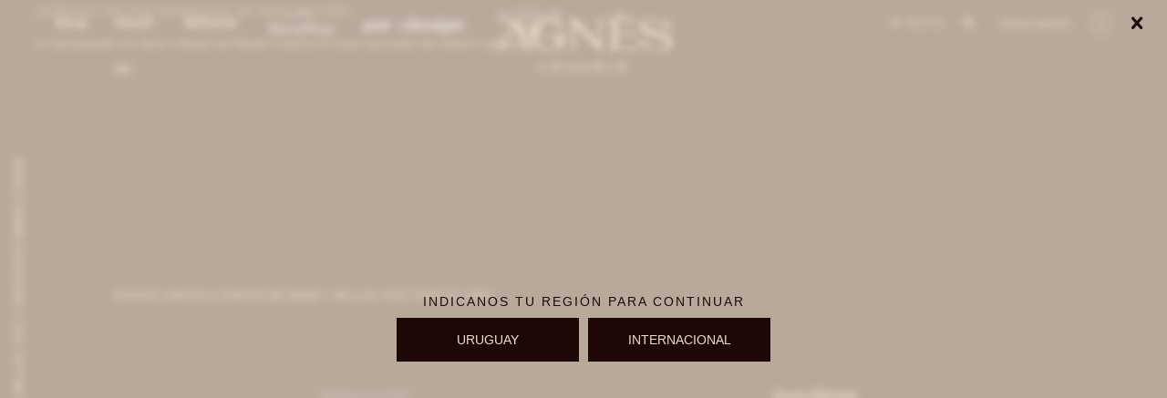

--- FILE ---
content_type: text/html; charset=utf-8
request_url: https://www.agneslenoble.com/headpieces/vestidos?marca=agnes-x-coco
body_size: 6075
content:
 <!DOCTYPE html> <html lang="es" class="no-js"> <head itemscope itemtype="http://schema.org/WebSite"> <meta charset="utf-8" /> <script> const GOOGLE_MAPS_CHANNEL_ID = '37'; </script> <link rel='preconnect' href='https://f.fcdn.app' /> <link rel='preconnect' href='https://fonts.googleapis.com' /> <link rel='preconnect' href='https://www.facebook.com' /> <link rel='preconnect' href='https://www.google-analytics.com' /> <link rel="dns-prefetch" href="https://cdnjs.cloudflare.com" /> <title itemprop='name'>Dresses Agnés x Cocó — Agnes Lenoble</title> <meta name="description" content="" /> <meta name="keywords" content="Dresses,Agnés x Cocó" /> <link itemprop="url" rel="canonical" href="https://www.agneslenoble.com/headpieces/vestidos?marca=agnes-x-coco" /> <meta property="og:title" content="Dresses Agnés x Cocó — Agnes Lenoble" /><meta property="og:description" content="" /><meta property="og:type" content="website" /><meta property="og:image" content="https://www.agneslenoble.com/public/web/img/logo-og.png"/><meta property="og:url" content="https://www.agneslenoble.com/headpieces/vestidos?marca=agnes-x-coco" /><meta property="og:site_name" content="Agnes Lenoble" /> <meta name='twitter:description' content='' /> <meta name='twitter:image' content='https://www.agneslenoble.com/public/web/img/logo-og.png' /> <meta name='twitter:url' content='https://www.agneslenoble.com/headpieces/vestidos?marca=agnes-x-coco' /> <meta name='twitter:card' content='summary' /> <meta name='twitter:title' content='Dresses Agnés x Cocó — Agnes Lenoble' /> <script>document.getElementsByTagName('html')[0].setAttribute('class', 'js ' + ('ontouchstart' in window || navigator.msMaxTouchPoints ? 'is-touch' : 'no-touch'));</script> <script> var FN_TC = { M1 : 38.75, M2 : 1 }; </script> <meta id='viewportMetaTag' name="viewport" content="width=device-width, initial-scale=1.0, maximum-scale=1,user-scalable=no"> <link rel="shortcut icon" href="https://f.fcdn.app/assets/commerce/www.agneslenoble.com/0592_038f/public/web/favicon.ico" /> <link rel="apple-itouch-icon" href="https://f.fcdn.app/assets/commerce/www.agneslenoble.com/eea4_5341/public/web/favicon.png" /> <link href="https://fonts.googleapis.com/css2?family=Material+Symbols+Outlined" rel="stylesheet" /> <link href="https://f.fcdn.app/assets/commerce/www.agneslenoble.com/0000_1746/s.12536306124144541545756125455155.css" rel="stylesheet"/> <script src="https://f.fcdn.app/assets/commerce/www.agneslenoble.com/0000_1746/s.64310422146795401583789233535564.js"></script> <!--[if lt IE 9]> <script type="text/javascript" src="https://cdnjs.cloudflare.com/ajax/libs/html5shiv/3.7.3/html5shiv.js"></script> <![endif]--> <link rel="manifest" href="https://f.fcdn.app/assets/manifest.json" /> </head> <body id='pgCatalogo' class='headerMenuFullWidthCenter footer2 headerSubMenuFullPageWidth buscadorSlideTop compraSlide compraLeft filtrosSlide filtrosRight pc-headpieces items3'>  <section id="loading"> <picture class="cuadro"> <img src="https://f.fcdn.app/assets/commerce/www.agneslenoble.com/4ab7_a6bb/public/web/img/logo-checkout.svg" alt="Agnes Lenoble" /> </picture> </section>  <script type="text/javascript"> (function(c,l,a,r,i,t,y){ c[a]=c[a]||function(){(c[a].q=c[a].q||[]).push(arguments)}; t=l.createElement(r);t.async=1;t.src="https://www.clarity.ms/tag/"+i; y=l.getElementsByTagName(r)[0];y.parentNode.insertBefore(t,y); })(window, document, "clarity", "script", "jtld4bri62"); </script> <div id="pre"> <div id="wrapper"> <header id="header" role="banner"> <div class="cnt"> <div data-id="111" data-area="SideBanner" class="banner"><a data-track-categ='Banners' data-track-action='SideBanner' data-track-label='SideBanner' href="https://www.itauvolar.com.uy/volar/#/catalogo?searchText=AGNES%20LENOBLE" class="link-container vertical" title="SideBanner"> <div class="cnt alt vertical center"> <div class="fs7 white">CANJEÁ ACÁ TUS MILLAS ITAÚ Y DESCONTÁ $8000 O $3000</div> </div> </a></div><div id="logo"><a href="/"><img src="https://f.fcdn.app/assets/commerce/www.agneslenoble.com/ae9d_0eeb/public/web/img/logo.svg" alt="Agnes Lenoble" /></a><a href="/en" class="link-to-en"><img src="https://f.fcdn.app/assets/commerce/www.agneslenoble.com/ae9d_0eeb/public/web/img/logo.svg" alt="Agnes Lenoble" /></a></div> <nav id="menu" data-fn="fnMainMenu"> <ul class="lst main"> <li class="it shop shop"> <a target="_self" href="https://www.agneslenoble.com/shop" class="tit">Shop</a> <div class="subMenu"> <div class="cnt"> <ul> <li class=" dresses"><a target="_self" href="https://www.agneslenoble.com/dresses" class="tit">Dresses</a></li> <li class=" sweaters-and-coats"><a target="_self" href="https://www.agneslenoble.com/sweaters-and-coats" class="tit">Sweaters and coats</a></li> <li class=" pants"><a target="_self" href="https://www.agneslenoble.com/pants" class="tit">Pants</a></li> <li class=" tops-and-shirts"><a target="_self" href="https://www.agneslenoble.com/tops-and-shirts" class="tit">Tops and shirts</a></li> <li class=" shorts-and-skirts"><a target="_self" href="https://www.agneslenoble.com/shorts-and-skirts" class="tit">Shorts and skirts</a></li> <li class=" bikinis"><a target="_self" href="https://www.agneslenoble.com/bikinis" class="tit">Bikinis</a></li> <li class=" agnes-coco"><a target="_self" href="https://www.agneslenoble.com/agnes-coco" class="tit">Agnés x Cocó</a></li> <li class=" accesorios"><a target="_self" href="https://www.agneslenoble.com/accesorios" class="tit">Accessories</a></li> <li class=" gift-card"><a target="_self" href="https://www.agneslenoble.com/gift-card" class="tit">Gift Card</a></li> <li class=" eyewear"><a target="_self" href="https://www.agneslenoble.com/eyewear" class="tit">Eyewear</a></li> <li class=" shoes"><a target="_self" href="https://www.agneslenoble.com/shoes" class="tit">Shoes</a></li> <li class=" handbags"><a target="_self" href="https://www.agneslenoble.com/handbags" class="tit">Handbags</a></li> </ul> </div> </div> </li> <li class="it "> <a target="_self" href="https://www.agneslenoble.com/about-us" class="tit">About Us</a> </li> <li class="it "> <a target="_self" href="https://www.agneslenoble.com/lookbooks" class="tit">Editorial</a> </li> <li class="it sierramora"> <a target="_blank" href="https://www.sierramorashop.com/" class="tit">Sierra Mora </a> </li> <li class="it purclassique"> <a target="_blank" href="https://purclassique.com/" class="tit">Pureclassique</a> </li> <li class="it actitud-sur"> <a target="_blank" href="https://www.actitudsur.com/" class="tit">Actitud Sur</a> </li> </ul> </nav> <div id="itCambioMoneda"> <div class="cnt"> <span class="lbl">Moneda:</span> <select class="cboMonedas"> <option value="M1" selected >$ UYU</option> <option value="M2" >USD</option> </select> </div> </div> <div class="toolsItem frmBusqueda" data-version='1'> <button type="button" class="btnItem btnMostrarBuscador"> <span class="ico"></span> <span class="txt"></span> </button> <form action="/shop"> <div class="cnt"> <span class="btnCerrar"> <span class="ico"></span> <span class="txt"></span> </span> <label class="lbl"> <b>Buscar productos</b> <input maxlength="48" required="" autocomplete="off" type="search" name="q" placeholder="Buscar productos..." /> </label> <button class="btnBuscar" type="submit"> <span class="ico"></span> <span class="txt"></span> </button> </div> </form> </div> <div class="toolsItem accesoMiCuentaCnt" data-logged="off" data-version='1'> <a href="/mi-cuenta" class="btnItem btnMiCuenta"> <span class="ico"></span> <span class="txt"></span> <span class="usuario"> <span class="nombre"></span> <span class="apellido"></span> </span> </a> <div class="miCuentaMenu"> <ul class="lst"> <li class="it"><a href='/mi-cuenta/mis-datos' class="tit" >Mis datos</a></li> <li class="it"><a href='/mi-cuenta/direcciones' class="tit" >Mis direcciones</a></li> <li class="it"><a href='/mi-cuenta/compras' class="tit" >Mis compras</a></li> <li class="it"><a href='/mi-cuenta/wish-list' class="tit" >Wish List</a></li> <li class="it itSalir"><a href='/salir' class="tit" >Salir</a></li> </ul> </div> </div> <div id="miCompra" data-show="off" data-fn="fnMiCompra" class="toolsItem" data-version="1"> </div> <a id="btnMainMenuMobile" href="javascript:mainMenuMobile.show();"><span class="ico2">&#xe982;</span><span class="txt">Menú</span></a> </div> </header> <!-- end:header --> <div id="central" data-catalogo="on" data-tit="Dresses Agnés x Cocó " data-url="https://www.agneslenoble.com/headpieces/vestidos?marca=agnes-x-coco" data-total="0" data-pc="headpieces"> <div class="overlay"> <div class="add"> <span class="qty">1</span> <span class="txt">producto ha sido agregado al carrito</span> <span class="ico iconAdded"> <lord-icon src="https://cdn.lordicon.com/dnoiydox.json" trigger="loop" delay="500" colors="primary:#121331,secondary:#b4b4b4" style="width: 35px; height: 35px"></lord-icon> </span> </div> </div> <div class='hdr'> <h1 class="tit">No se han recuperado productos</h1> </div> <div id="main" role="main"> <div id="catalogoVacio"> <div class="text"> <h3>¡Lo sentimos! No hay productos en esta sección.</h3> <p>Inténtalo nuevamente con otros criterios de filtrado o busca en otras secciones de nuestro catálogo.</span></p> </div> <div id="catalogoFiltrosSeleccionados"><strong class=tit>Filtrando por:</strong><a rel="nofollow" href="https://www.agneslenoble.com/headpieces?marca=agnes-x-coco" title="Quitar" class="it" data-tipo="categoria">Dresses</a><a rel="nofollow" href="https://www.agneslenoble.com/headpieces/vestidos" title="Quitar" class="it" data-tipo="marca">Agnés x Cocó</a><a rel="nofollow" href="https://www.agneslenoble.com/headpieces" class="btnLimpiarFiltros">Quitar filtros</a></div> </div> </div> <div id="secondary"> <div id="catalogoMenu" data-fn="fnCatalogoMenu"> <ul class="lst"><li class="it sld"><a href="https://www.agneslenoble.com/headpieces/vestidos" class="tit">Dresses</a></li><li class="it"><a href="https://www.agneslenoble.com/headpieces/sweaters-y-abrigos" class="tit">Sweaters and coats</a></li><li class="it"><a href="https://www.agneslenoble.com/headpieces/pantalones" class="tit">Pants</a></li><li class="it"><a href="https://www.agneslenoble.com/headpieces/tops-y-camisas" class="tit">Tops and shirts</a></li><li class="it"><a href="https://www.agneslenoble.com/headpieces/shorts-y-faldas" class="tit">Shorts and skirts</a></li><li class="it"><a href="https://www.agneslenoble.com/headpieces/bikinis" class="tit">Bikinis</a></li><li class="it"><a href="https://www.agneslenoble.com/headpieces/gift-card" class="tit">Gift Card</a></li><li class="it"><a href="https://www.agneslenoble.com/headpieces/accesorios" class="tit">Accesorios</a></li><li class="it"><a href="https://www.agneslenoble.com/headpieces/eyewear" class="tit">Eyewear</a></li><li class="it"><a href="https://www.agneslenoble.com/headpieces/calzado" class="tit">Shoes</a></li><li class="it"><a href="https://www.agneslenoble.com/headpieces/handbags" class="tit">Handbags</a></li></ul> </div> </div> </div> <footer id="footer"> <div class="cnt"> <div data-id="107" data-area="Footer" class="banner"><a data-track-categ='Banners' data-track-action='Footer' data-track-label='Footer Comunicaciones Slider' href="" class="link-container" title="Footer Comunicaciones Slider"> <picture><source media="(min-width: 1280px)" srcset="//f.fcdn.app/imgs/17383f/www.agneslenoble.com/agneuy/f3bc/webp/recursos/410/1920x90/1920x90.png" width='1920' height='90' ><source media="(max-width: 1279px) and (min-width: 1024px)" srcset="//f.fcdn.app/imgs/aa26cc/www.agneslenoble.com/agneuy/fcfc/webp/recursos/411/1280x90/1280x90.png" width='1280' height='90' ><source media="(max-width: 640px) AND (orientation: portrait)" srcset="//f.fcdn.app/imgs/fd412c/www.agneslenoble.com/agneuy/93ff/webp/recursos/413/640x90/640x90.png" width='640' height='90' ><source media="(max-width: 1023px)" srcset="//f.fcdn.app/imgs/2fa4c4/www.agneslenoble.com/agneuy/6f67/webp/recursos/412/1024x90/1024x90.png" width='1024' height='90' ><img src="//f.fcdn.app/imgs/17383f/www.agneslenoble.com/agneuy/f3bc/webp/recursos/410/1920x90/1920x90.png" alt="Footer Comunicaciones Slider" width='1920' height='90' ></picture> <div class="cnt center bg-black p3"> <div class="swiper-container mySwiper"> <div class="swiper-wrapper footer"> <div class="swiper-slide"><a data-track-categ='Banners' data-track-action='Footer' data-track-label='Footer Comunicaciones Slider' href="/catalogo" class="fs7 white">ENVIOS GRATIS A PARTIR DE $3000 + MILLAS ITAÚ TODO EL AÑO</a></div> <div class="swiper-slide"><a data-track-categ='Banners' data-track-action='Footer' data-track-label='Footer Comunicaciones Slider' href="/catalogo" class="fs7 white"><p></p></a></div> <div class="swiper-slide"><a data-track-categ='Banners' data-track-action='Footer' data-track-label='Footer Comunicaciones Slider' href="/tiendas" class="fs7 white"><p></p></a></div> </div> <div class="swiper-button-next"></div> <div class="swiper-button-prev"></div> <div class="swiper-scrollbar"></div> </div> </div> </a>  <script> var swiper = new Swiper(".mySwiper", { slidesPerView:'auto', spaceBetween: 50, loop:true, speed:15000, freeMode: false, grabCursor: true, autoplay:true, autoplay: { delay: 1000, disableOnInteraction:false, pauseOnMouseEnter:true }, navigation: { nextEl: ".swiper-button-next", prevEl: ".swiper-button-prev", }, pagination: { el: ".swiper-pagination", clickable: true, hide: false, }, scrollbar: { el: ".swiper-scrollbar", hide: false, }, breakpoints: { 320: { }, 768: { }, 1024: { freeMode: false, }, }, }); </script></div><div class="ftrContent"> <div class="blk blkNewsletter"> <div class="hdr"> <div class="tit">Suscríbete a nuestro newsletter</div> <p>Recibí ofertas, novedades y más</p> </div> <div class="cnt"> <form class="frmNewsletter" action="/ajax?service=registro-newsletter"> <div class="fld-grp"> <div class="fld fldNombre"> <label class="lbl"><b>Nombre</b><input type="text" name="nombre" placeholder="Ingresa tu nombre" /></label> </div> <div class="fld fldApellido"> <label class="lbl"><b>Apellido</b><input type="text" name="apellido" placeholder="Ingresa tu apellido" /></label> </div> <div class="fld fldEmail"> <label class="lbl"><b>E-mail</b><input type="email" name="email" required placeholder="Ingresa tu e-mail" /></label> </div> </div> <div class="actions"> <button type="submit" class="btn btnSuscribirme"><span>Suscribirme</span></button> </div> </form> </div> <div class="info"> <span><span class="ico2"><a href="https://goo.gl/maps/ppij6WJxrkbbqDUj8" target="_blank">&#xea14;</span>Esteban elena 6390</a></span> <span><span class="ico2">&#xe861;</span>092996551</span> <span><span class="ico2">&#xe86d;</span>Horario de Atención: Lunes a Viernes: 11:00 a 20:00 hs | Sábados: 11:00 a 18:00 hs | Domingos: 11:00 a 17:00 hs</span> <span class="wpp"><a href="https://wa.me/59892996551" target="_blank"><span class="ico2">&#xf232;</span>Escribinos</a></span> </div> </div> <div class="blk blkAyuda" data-fn="fnAmpliarInfoFooter"> <div class="hdr"> <div class="tit">Mi cuenta</div> </div> <div class="cnt"> <ul class="lst"> <li class="it "><a target="_self" class="tit" href="https://www.agneslenoble.com/mi-cuenta">Mi cuenta</a></li> <li class="it "><a target="_self" class="tit" href="https://www.agneslenoble.com/mi-cuenta/compras">Mis compras</a></li> <li class="it "><a target="_self" class="tit" href="https://www.agneslenoble.com/mi-cuenta/direcciones">Mis direcciones</a></li> <li class="it "><a target="_self" class="tit" href="https://www.agneslenoble.com/mi-cuenta/wish-list">Wish List</a></li> </ul> </div> </div> <div class="blk blkEmpresa" data-fn="fnAmpliarInfoFooter"> <div class="hdr"> <div class="tit">Agnes Lenoble</div> </div> <div class="cnt"> <ul class="lst"> <li class="it "><a target="_self" class="tit" href="https://www.agneslenoble.com/about-us">About Us</a></li> <li class="it "><a target="_self" class="tit" href="https://www.agneslenoble.com/stores">Stores</a></li> <li class="it "><a target="_self" class="tit" href="https://www.agneslenoble.com/contacto">Contact</a></li> </ul> </div> </div> <div class="blk blkCompra" data-fn="fnAmpliarInfoFooter"> <div class="hdr"> <div class="tit">Comprar</div> </div> <div class="cnt"> <ul class="lst"> <li class="it "><a target="_self" class="tit" href="https://www.agneslenoble.com/envios-y-devoluciones">Política de cambios</a></li> <li class="it "><a target="_self" class="tit" href="https://www.agneslenoble.com/terminos-condiciones">Términos y condiciones</a></li> </ul> </div> </div> <div class="blk blkRedesSociales" data-fn="fnAmpliarInfoFooter"> <div class="hdr"> <div class="tit">Seguinos</div> </div> <div class='cnt'> <ul class="lst lstRedesSociales"> <li class="it facebook"><a href="https://www.facebook.com/agneslenoble.uy/" target="_blank" rel="external"><span class="ico">&#59392;</span><span class="txt">Facebook</span></a></li> <li class="it instagram"><a href="https://www.instagram.com/agnes.lenoble/" target="_blank" rel="external"><span class="ico">&#59396;</span><span class="txt">Instagram</span></a></li> </ul> </div> </div> <div class="sellos"> <div class="blk blkMediosDePago"> <div class="hdr"> <div class="tit">Comprá online con:</div> </div> <div class='cnt'> <ul class='lst lstMediosDePago'> <li class='it abitab'><img src="https://f.fcdn.app/logos/b/abitab.svg" alt="abitab" height="20" /></li> <li class='it amex'><img src="https://f.fcdn.app/logos/b/amex.svg" alt="amex" height="20" /></li> <li class='it cabal'><img src="https://f.fcdn.app/logos/b/cabal.svg" alt="cabal" height="20" /></li> <li class='it diners'><img src="https://f.fcdn.app/logos/b/diners.svg" alt="diners" height="20" /></li> <li class='it lider'><img src="https://f.fcdn.app/logos/b/lider.svg" alt="lider" height="20" /></li> <li class='it master'><img src="https://f.fcdn.app/logos/b/master.svg" alt="master" height="20" /></li> <li class='it mercadopago'><img src="https://f.fcdn.app/logos/b/mercadopago.svg" alt="mercadopago" height="20" /></li> <li class='it oca'><img src="https://f.fcdn.app/logos/b/oca.svg" alt="oca" height="20" /></li> <li class='it redpagos'><img src="https://f.fcdn.app/logos/b/redpagos.svg" alt="redpagos" height="20" /></li> <li class='it visa'><img src="https://f.fcdn.app/logos/b/visa.svg" alt="visa" height="20" /></li> </ul> </div> </div> <div class="blk blkMediosDeEnvio"> <div class="hdr"> <div class="tit">Entrega:</div> </div> <div class='cnt'> <ul class="lst lstMediosDeEnvio"> </ul> </div> </div> </div> <div class="extras"> <div class="copy">&COPY; Copyright 2026 / Agnes Lenoble</div> <div class="btnFenicio"><a href="https://fenicio.io?site=Agnes Lenoble" target="_blank" title="Powered by Fenicio eCommerce Uruguay"><strong>Fenicio eCommerce Uruguay</strong></a></div> </div> </div>  <a id="whatsAppFloat" class="whatsappFloat" onclick="fbq('trackCustom', 'ConsultaWhatsappMobile');" href="https://wa.me/59892996551" target="blank">Escribinos</a> <script> $("#whatsAppFloat").attr('data-track-categ', 'Social'); $("#whatsAppFloat").attr('data-track-action', 'WhatsApp'); $("#whatsAppFloat").attr('data-track-label', window.location.pathname + window.location.search); </script>  </div> </footer> </div> <!-- end:wrapper --> </div> <!-- end:pre --> <div class="loader"> <div></div> </div>  <div id="back-to-top" onclick="topFunction()"><span class="ico">&#59409;</span></div> <script> var btnScrollTop = document.getElementById("back-to-top"); window.onscroll = function() {scrollFunction()}; function scrollFunction() { if (document.body.scrollTop > 20 || document.documentElement.scrollTop > 20) { btnScrollTop.classList.add('show'); } else { btnScrollTop.classList.remove('show'); } } function topFunction() { $('html, body').animate({ scrollTop: 0 }, 1200); } </script>  <div class="chooseLocationPopUp light"> <button id="cerrarLocation" data-fn="cerrarLocation"><span class="close">&#xe8d6;</span></button> <div id="frm_moneda" class="frmMoneda"> <h3>Indicanos tu regi&oacute;n para continuar</h3> <div class="div_btn"> <a id="pesos" class='btn_moneda' onclick="cambiar_a_pesos();">URUGUAY</a> <a id="dolares" class='btn_moneda' onclick="cambiar_a_dolares();">INTERNACIONAL</a> </div> </div> </div> <script>var mobileMenuData = [];</script> <script>item = { texto: 'Shop', class: 'shop shop', url: 'https://www.agneslenoble.com/shop', items: [] };</script> <script>var subItem = { texto: 'Dresses', class: ' dresses', url: 'https://www.agneslenoble.com/dresses', items: [] }; item.items.push(subItem);</script> <script>var subItem = { texto: 'Sweaters and coats', class: ' sweaters-and-coats', url: 'https://www.agneslenoble.com/sweaters-and-coats', items: [] }; item.items.push(subItem);</script> <script>var subItem = { texto: 'Pants', class: ' pants', url: 'https://www.agneslenoble.com/pants', items: [] }; item.items.push(subItem);</script> <script>var subItem = { texto: 'Tops and shirts', class: ' tops-and-shirts', url: 'https://www.agneslenoble.com/tops-and-shirts', items: [] }; item.items.push(subItem);</script> <script>var subItem = { texto: 'Shorts and skirts', class: ' shorts-and-skirts', url: 'https://www.agneslenoble.com/shorts-and-skirts', items: [] }; item.items.push(subItem);</script> <script>var subItem = { texto: 'Bikinis', class: ' bikinis', url: 'https://www.agneslenoble.com/bikinis', items: [] }; item.items.push(subItem);</script> <script>var subItem = { texto: 'Agnés x Cocó', class: ' agnes-coco', url: 'https://www.agneslenoble.com/agnes-coco', items: [] }; item.items.push(subItem);</script> <script>var subItem = { texto: 'Accessories', class: ' accesorios', url: 'https://www.agneslenoble.com/accesorios', items: [] }; item.items.push(subItem);</script> <script>var subItem = { texto: 'Gift Card', class: ' gift-card', url: 'https://www.agneslenoble.com/gift-card', items: [] }; item.items.push(subItem);</script> <script>var subItem = { texto: 'Eyewear', class: ' eyewear', url: 'https://www.agneslenoble.com/eyewear', items: [] }; item.items.push(subItem);</script> <script>var subItem = { texto: 'Shoes', class: ' shoes', url: 'https://www.agneslenoble.com/shoes', items: [] }; item.items.push(subItem);</script> <script>var subItem = { texto: 'Handbags', class: ' handbags', url: 'https://www.agneslenoble.com/handbags', items: [] }; item.items.push(subItem);</script> <script>mobileMenuData.push(item);</script> <script>item = { texto: 'About Us', class: '', url: 'https://www.agneslenoble.com/about-us', items: [] };</script> <script>mobileMenuData.push(item);</script> <script>item = { texto: 'Editorial', class: '', url: 'https://www.agneslenoble.com/lookbooks', items: [] };</script> <script>mobileMenuData.push(item);</script> <script>item = { texto: 'Sierra Mora ', class: 'sierramora', url: 'https://www.sierramorashop.com/', items: [] };</script> <script>mobileMenuData.push(item);</script> <script>item = { texto: 'Pureclassique', class: 'purclassique', url: 'https://purclassique.com/', items: [] };</script> <script>mobileMenuData.push(item);</script> <script>item = { texto: 'Actitud Sur', class: 'actitud-sur', url: 'https://www.actitudsur.com/', items: [] };</script> <script>mobileMenuData.push(item);</script> <div id="mobileMenu"> <span class="btnCerrar" data-fn="fnCerrarMenuMobile"><span class="ico"></span><span class="txt"></span></span> <div class="close"></div> <div class="cnt"> <div class='nivel1 navigation'> <div class="toolsItem accesoMiCuentaCnt" data-logged="off" data-version='1'> <a href="/mi-cuenta" class="btnItem btnMiCuenta" data-fn="fnLogin"> <span class="ico"></span> <span class="txt"></span> <span class="usuario"> <span class="nombre"></span> <span class="apellido"></span> </span> </a> </div> <div id="itCambioMoneda"> <div class="cnt"> <span class="lbl">Moneda:</span> <select class="cboMonedas"> <option value="M1" selected >$ UYU</option> <option value="M2" >USD</option> </select> </div> </div> </div> <div class='nivel2'> <div class="bannerNivel2"> </div> </div> <div class='nivel3'> <div class="bannerNivel3"> </div> </div> <div class='nivel4'> <div class="bannerNivel4"> </div> </div> <div class='menu-mobile'> <ul> <li class="it "><a class="tit" href="https://www.agneslenoble.com/about-us">About Us</a></li> <li class="it "><a class="tit" href="https://www.agneslenoble.com/lookbooks">Lookbook</a></li> <li class="it sierramora"><a class="tit" href="https://www.sierramorashop.com/">Sierramora</a></li> <li class="it purclassique"><a class="tit" href="https://purclassique.com/">Purclassique</a></li> <li class="it actitud-sur"><a class="tit" href="https://www.actitudsur.com/">Actitud sur</a></li> </ul> </div> <div class='menu-mobile datos'> </div> </div> </div> <div id="fb-root"></div> </body> </html> 

--- FILE ---
content_type: image/svg+xml
request_url: https://f.fcdn.app/assets/commerce/www.agneslenoble.com/4ab7_a6bb/public/web/img/logo-checkout.svg
body_size: 3095
content:
<?xml version="1.0" encoding="utf-8"?>
<!-- Generator: Adobe Illustrator 26.1.0, SVG Export Plug-In . SVG Version: 6.00 Build 0)  -->
<svg version="1.1" id="Capa_1" xmlns="http://www.w3.org/2000/svg" xmlns:xlink="http://www.w3.org/1999/xlink" x="0px" y="0px"
	 viewBox="0 0 1280.38 420" style="enable-background:new 0 0 1280.38 420;" xml:space="preserve">
<style type="text/css">
	.st0{fill:#ECE1CE;}
</style>
	<g>
	<g>
		<g>
			<path class="st0" d="M1087.18,244.09c-6.86,7.58-13.82,15.27-21.2,23.43c-1.05-2.34-1.89-4.03-2.58-5.79
				c-9.81-25.29-19.49-50.62-29.47-75.84c-1.85-4.67-2.32-8.51,2.47-12.39c1.06,1.67,2.18,3.36,3.24,5.08
				c14.52,23.73,33.3,43.25,57.4,57.36c31.47,18.42,65.45,25.26,101.62,21.13c9.51-1.09,18.72-3.61,26.97-8.76
				c8.38-5.23,13.75-12.48,14.96-22.51c1.14-9.45-1.78-17.36-8.94-23.64c-5.07-4.45-10.92-7.76-17.31-9.67
				c-12.89-3.85-25.82-7.71-38.93-10.66c-26.86-6.05-53.39-13.08-78.82-23.79c-10.63-4.47-20.91-9.59-30.21-16.49
				c-5.52-4.09-10.49-8.75-14.47-14.39c-13.53-19.15-10.43-44.09,7.41-59.26c10.15-8.63,22.17-13.14,35.07-15.58
				c22.16-4.19,43.78-1.39,64.75,6.07c14.02,4.99,27.61,11.19,41.38,16.88c1.82,0.75,3.57,1.66,5.75,2.69
				c7.1-7.86,14.18-15.69,21.63-23.93c1.23,2.3,2.28,4.12,3.2,6.01c12.14,25.06,24.13,50.19,36.5,75.14
				c2.22,4.48,1.67,7.65-1.69,11.32c-1.11-1.3-2.16-2.43-3.11-3.65c-32.02-41.13-73.8-66.59-124.7-77.13
				c-11.63-2.41-23.48-3.48-35.39-1.65c-6.29,0.97-12.15,2.99-17.61,6.34c-13.51,8.29-18.79,31.19-2.09,43.51
				c6.57,4.85,13.68,8.61,21.17,11.7c19.49,8.03,39.75,13.55,60.21,18.46c16.93,4.06,33.84,8.28,50.6,12.99
				c11.27,3.17,21.92,8.08,31.6,14.81c11.17,7.76,19.47,17.66,22.08,31.35c2.35,12.29,1.29,24.38-3.93,35.86
				c-4.83,10.63-13.15,17.78-23.61,22.65c-10.75,5.01-22.22,7.13-33.89,8.22c-32.8,3.07-64.59-1.25-95.09-13.86
				C1103.87,252.68,1095.98,248.36,1087.18,244.09z"/>
		</g>
		<g>
			<path class="st0" d="M472.14,244.03c-0.73,0.35-1.27,0.5-1.67,0.82c-18.91,15.31-40.97,22.71-64.78,25.67
				c-23.83,2.96-47.09,0.82-69.22-8.9c-32.25-14.17-55.65-37.15-65.85-71.31c-11.13-37.28-2.23-70.89,23.08-99.87
				c21.15-24.22,48.56-36.88,80.43-40.48c23.26-2.63,44.95,3.01,66.22,11.45c1.5,0.6,2.98,1.25,4.47,1.88
				c1.32,0.56,2.63,1.14,4.43,1.91c3.35-3.86,6.72-7.79,10.15-11.65c3.71-4.18,5.85-3.92,8.29,1.08
				c11.97,24.55,23.89,49.12,36.05,74.13c-1.2,1.31-2.49,2.72-4.27,4.67c-1.42-1.63-2.67-3.03-3.9-4.46
				c-20.28-23.59-44.05-42.73-71.87-56.84c-20.31-10.3-41.36-12.34-63.41-7.12c-22.44,5.31-37.56,18.69-45.69,40.17
				c-3.85,10.16-5.95,20.73-7.04,31.47c-1.64,16.14-2.07,32.29,0.73,48.38c2.72,15.61,7.93,30.25,17.46,43.06
				c13.9,18.69,32.53,29.07,55.84,30.43c14.22,0.83,28.4,0.17,42.32-3.38c17.22-4.4,28.17-14.95,32.52-32.38
				c3.03-12.14,3.3-24.46,3.78-37.39c-40-5.77-79.59-11.48-119.41-17.22c0-2.06,0-3.75,0-5.69c65.83,0,131.42,0,197.24,0
				c0,1.82,0,3.38,0,5.26c-14.68,5.71-29.38,11.42-44.16,17.17c-0.45,20.11-1.37,39.86,2.03,59.48c1.15,6.62,3.11,12.91,6.96,18.51
				c0.37,0.54,0.54,1.23,0.99,2.31c-4.52,0.82-8.12,0.77-11.51-2.67c-5.17-5.24-10.8-10.04-16.24-15.01
				C474.79,246.31,473.44,245.16,472.14,244.03z"/>
		</g>
		<g>
			<path class="st0" d="M780.72,266.3c-1.77,0-3.54,0-5.31,0c-9.35,0-18.71-0.17-28.06,0.08c-3.94,0.11-6.61-1.06-9.26-4.07
				c-28.64-32.53-57.43-64.92-86.18-97.34c-22.43-25.3-44.86-50.59-67.3-75.87c-1.05-1.18-2.25-2.24-3.43-3.4
				c-1.24,4.35-1.79,148.08-0.64,168.06c3.89,1.85,8,3.97,12.26,5.77c2.89,1.22,3.77,3.04,2.84,5.91
				c-3.82,1.04-41.64,1.36-49.78,0.37c-0.11-1.42-0.23-2.93-0.37-4.65c5.13-2.61,10.06-5.12,15.15-7.72c0-60.59,0-121.15,0-182.31
				c-10.96-3.81-22.09-7.68-33.56-11.67c0-1.85,0-3.7,0-6.08c1.97,0,3.72,0,5.47,0c18.71,0,37.42,0.11,56.13-0.09
				c3.77-0.04,6.27,1.11,8.75,3.91c48.61,54.95,97.32,109.82,146.01,164.7c1.26,1.43,2.55,2.83,3.83,4.24
				c0.36-0.12,0.72-0.24,1.08-0.36c0-1.35,0-2.69,0-4.04c0-48.72-0.04-97.44,0.08-146.17c0.01-3.45-0.9-5.69-3.84-7.53
				c-3.35-2.09-6.26-4.85-9.6-6.96c-3-1.89-3.47-4.24-2.5-7.5c21.78,0,43.51,0,65.63,0c0.12,1.57,0.23,3.08,0.38,5.05
				c-10.86,3.57-21.54,7.07-32.53,10.68c0,2.26,0,4.21,0,6.15c0,55.55,0.04,111.11-0.07,166.66c-0.01,3.87,0.9,6.83,3.61,9.64
				c4.09,4.24,7.8,8.83,11.68,13.27C781.02,265.48,780.87,265.89,780.72,266.3z"/>
		</g>
		<g>
			<path class="st0" d="M1001.03,181.44c-2.59,0-5.24,0-8.59,0c-2.57-7.07-5.24-14.44-8-22.04c-35.72,0-71.44,0-107.45,0
				c0,31.08,0,61.88,0,92.99c1.9,0.11,3.48,0.29,5.06,0.29c32.2,0.02,64.41-0.01,96.61,0.05c2.99,0.01,5.57-0.64,8.12-2.24
				c7.3-4.58,14.7-8.99,21.9-13.36c4.59,2.37,5.76,5.37,4.39,10.27c-3.08,11.05-5.49,22.29-8.14,33.32
				c-6.44,1.76-6.84,1.59-9.33-3.75c-1.51-3.25-3.04-6.49-4.72-10.07c-58.61,0-117.22,0-176.29,0c-0.16-2.05-0.3-3.73-0.45-5.66
				c8.97-5.91,17.69-11.92,26.7-17.46c3.95-2.43,5.51-5.08,5.49-9.88c-0.21-49.27-0.19-98.53-0.02-147.8
				c0.02-4.47-1.22-7.23-5.02-9.64c-7.59-4.8-14.79-10.22-22.3-15.16c-2.76-1.82-4.2-3.79-3.01-7.58c1.31-0.1,2.84-0.31,4.38-0.3
				c38.86,0.11,77.72,0.22,116.58,0.36c12.23,0.04,24.47,0.06,36.69,0.3c2.93,0.06,5.17-0.74,7.32-2.61
				c2.58-2.24,5.26-4.38,8.05-6.34c3.17-2.23,4.64-1.71,5.87,2.02c3.09,9.38,6.09,18.78,9.34,28.87c-1.61,1.37-3.35,2.86-5.48,4.67
				c-4.69-2.62-9.76-4.97-14.29-8.1c-7.13-4.92-14.75-6.31-23.33-6.18c-25.9,0.4-51.81,0.14-77.72,0.14c-1.95,0-3.9,0-5.71,0
				c-1.26,4.36-1.72,67.21-0.67,78.18c35.67,0,71.38,0,107.45,0c2.6-6.07,5.27-12.29,7.92-18.45c3.13,0,5.79,0,8.38,0
				C1001.87,130.37,1002.08,175.45,1001.03,181.44z"/>
		</g>
		<g>
			<path class="st0" d="M149.6,92.07c-29.04,55.68-57.45,110.14-86.03,164.92c3.11,1.4,6.03,2.72,9.28,4.19c0,1.39,0,2.93,0,4.79
				c-19.97,0-39.84,0-59.98,0c0-1.82,0-3.34,0-5.08c8.94-2.66,17.68-5.34,26.48-7.81c2.44-0.68,4.05-1.88,5.31-4.08
				c31.99-56.23,64.04-112.44,96.07-168.65c0.35-0.61,0.58-1.29,0.99-2.21c-4.58-7.93-9.21-15.93-14.15-24.49
				c11.78,0,22.68,0,34.03,0c0.91,1.65,1.97,3.51,2.98,5.39c34.15,64.27,68.33,128.52,102.36,192.84c1.95,3.69,4.15,5.72,8.41,6.15
				c6.4,0.64,12.73,1.88,19.44,2.92c0.1,2,0.18,3.72,0.28,5.86c-25.27,0-50.16,0-75.39,0c0-1.56,0-3.08,0-4.77
				c6.41-1.66,12.64-3.27,19.69-5.09C209.52,202.13,179.87,147.66,149.6,92.07z"/>
		</g>
		<g>
			<path class="st0" d="M953.7,39.7c-17.21-0.05-34.25-1.62-50.95-6c-7.38-1.93-14.56-4.52-20.71-9.18
				c-2.45-1.85-4.81-4.04-6.58-6.53c-2.67-3.77-1.96-8.95,1.11-12.44c2.47-2.82,6.09-3.26,10.71-0.93c2.77,1.39,5.42,3.09,7.98,4.85
				c12.77,8.8,26.36,15.8,41.42,19.86c5.82,1.57,11.48,3.75,17.26,5.5L953.7,39.7z"/>
		</g>
	</g>
		<g>
		<path class="st0" d="M345.67,364.2v40.27h43.53v9.49h-55.32V364.2H345.67z"/>
			<path class="st0" d="M481.25,364.2v9.49h-48.61v10.1h37.15v9.49h-37.15v11.19h49.15v9.49h-60.95V364.2H481.25z"/>
			<path class="st0" d="M528.43,364.2l37.09,37.7v-37.7h11.73v49.76h-13.9l-37.02-36v36h-11.8V364.2H528.43z"/>
			<path class="st0" d="M609.02,389.56c0-16.27,13.29-27.19,34.51-27.19c21.09,0,34.3,10.92,34.3,27.19
			c0,16.27-13.22,26.44-34.3,26.44C622.31,416,609.02,405.83,609.02,389.56z M665.63,389.56c0.07-11.12-8.47-18.71-22.1-18.71
			c-13.76,0-22.37,7.59-22.31,18.71c-0.07,10.65,8.54,17.36,22.31,17.36C657.16,406.91,665.7,400.2,665.63,389.56z"/>
			<path class="st0" d="M709.69,413.97l-0.07-49.76h30.58c19.46,0,27.25,3.73,27.25,13.09c0,5.02-2.24,8.2-7.73,11.12
			c6.51,2.98,9.15,6.44,9.15,12.07c0,9.63-7.66,13.49-26.92,13.49H709.69z M721.28,383.93h21.63c8,0,11.19-1.69,11.19-6.03
			c0-4-3.19-5.56-11.19-5.56h-21.63V383.93z M721.35,405.22h24.27c7.05,0,9.9-1.83,9.9-6.51c0-4.61-2.85-6.44-9.9-6.44h-24.27
			V405.22z"/>
			<path class="st0" d="M812.72,364.2v40.27h43.53v9.49h-55.32V364.2H812.72z"/>
			<path class="st0" d="M948.3,364.2v9.49h-48.61v10.1h37.15v9.49h-37.15v11.19h49.15v9.49H887.9V364.2H948.3z"/>
	</g>
</g>
</svg>


--- FILE ---
content_type: image/svg+xml
request_url: https://f.fcdn.app/assets/commerce/www.agneslenoble.com/2355_ad40/public/web/img/logo-pur-classique.svg
body_size: 2153
content:
<?xml version="1.0" encoding="utf-8"?>
<!-- Generator: Adobe Illustrator 24.1.1, SVG Export Plug-In . SVG Version: 6.00 Build 0)  -->
<svg version="1.1" id="Capa_1" xmlns="http://www.w3.org/2000/svg" xmlns:xlink="http://www.w3.org/1999/xlink" x="0px" y="0px"
	 viewBox="0 0 796.8 141.9" style="enable-background:new 0 0 796.8 141.9;" xml:space="preserve">
<style type="text/css">
	.st0{fill:#EFEFEF;}
</style>
<g>
	<path class="st0" d="M0,141.8V38.1l19.9-0.4v6.4h0.7c1.9-2,4.7-3.9,8.3-5.4c3.6-1.6,7.6-2.3,11.8-2.3c4.5,0,8.7,0.7,12.6,2.2
		s7.3,3.7,10.2,6.7c2.9,3,5.1,6.9,6.7,11.5s2.4,10.2,2.4,16.6c0,11.7-3.4,20.8-10.1,27.2c-6.7,6.4-16.5,9.7-29.2,9.7
		c-2.1,0-4.5-0.3-7.1-0.9s-4.6-1.3-5.9-2v34.5H0V141.8z M32,105.9c7.5,0,12.7-2.7,15.5-8.1s4.2-13.5,4.2-24.2c0-5.6-0.3-10.3-1-14.2
		c-0.7-3.9-1.7-7-3.1-9.4s-3.1-4.1-5.2-5.2s-4.6-1.6-7.5-1.6c-3.1,0-5.9,0.6-8.4,1.9s-4.6,2.7-6.2,4.4v52.7c1.6,1.1,3.4,2,5.4,2.6
		S29.9,105.9,32,105.9z"/>
	<path class="st0" d="M101.8,37.7v55.9c0,6,3,9,9.1,9c3.3,0,6.3-0.7,9.1-2.2c2.7-1.4,5.3-3.4,7.6-5.7V38.1l20.3-0.4v71.1h-19.7v-8.6
		h-0.8c-2.6,2.4-5.9,4.7-9.9,6.9c-4,2.1-8.8,3.2-14.3,3.2c-7.3,0-12.7-1.4-16.3-4.3c-3.6-2.9-5.3-7.5-5.3-13.8v-54L101.8,37.7z"/>
	<path class="st0" d="M180,37.7v13.9h0.9c2-4.2,4.7-7.8,8-10.7c3.3-3,7.2-4.5,11.9-4.5c1.4,0,2.4,0.1,3.2,0.3
		c0.8,0.2,1.6,0.4,2.3,0.7v15.8c-1.1-0.6-2.6-1-4.7-1.2c-2-0.2-3.9-0.4-5.6-0.4c-3.4,0-6.4,0.5-8.8,1.5c-2.5,1-4.7,2.3-6.7,4.1v51.6
		h-20.3V38.2L180,37.7z"/>
	<path class="st0" d="M285,63.1l-1.8,5.8h-73l1.8-5.8H285z"/>
	<path class="st0" d="M286.3,86.7c0-5.9,1.4-11.9,4.1-17.9c2.7-6,6.3-11.4,10.7-16.2c4.4-4.8,9.4-8.7,15.1-11.8
		c5.7-3,11.4-4.5,17.3-4.5c4.3,0,7.7,0.6,10.3,1.9s4.7,3.3,6.4,6.1l-5,3.5c-1.4-2.5-2.8-4.4-4.3-5.5s-3.6-1.7-6.4-1.7
		c-3.9,0-7.6,1.6-11,4.9c-3.5,3.3-6.5,7.4-9.1,12.4s-4.7,10.3-6.3,16.1c-1.6,5.8-2.3,11.2-2.3,16.3c0,9.6,4,14.4,12.1,14.4
		c1.5,0,3.1-0.3,4.9-0.9c1.8-0.6,3.6-1.6,5.4-3c1.8-1.4,3.5-3.3,5.1-5.6c1.6-2.3,2.9-5.2,4-8.8l3.9,1.2c-1.4,4.5-3.2,8.2-5.5,11.1
		s-4.8,5.2-7.5,6.9c-2.7,1.7-5.4,2.8-8.2,3.5s-5.4,1-7.8,1c-8.3,0-14.7-2-19.2-6C288.6,100.2,286.3,94.4,286.3,86.7z"/>
	<path class="st0" d="M394.5,0l-33.8,108.8h-19.9L374.4,0.4L394.5,0z"/>
	<path class="st0" d="M378.3,90.8c0-5.9,1.1-11.6,3.4-16.8c2.2-5.3,4.9-10,8.1-14.3c3.2-4.2,6.5-7.9,10-10.9s6.6-5.3,9.2-6.9
		c2.9-1.8,5.8-3.1,8.8-4.1c2.9-1,5.5-1.5,7.8-1.5c2.9,0,5.4,0.7,7.5,2.1s3.3,3.4,3.7,5.9h0.4l2.3-6.4l18.7-0.7L436,108.7h-18.9
		l4.3-13.8h-0.6c-1.1,1.8-2.4,3.6-3.9,5.4c-1.5,1.9-3.3,3.5-5.3,5s-4.3,2.7-6.7,3.6s-5.1,1.4-7.9,1.4c-6.3,0-11-1.8-14.1-5.3
		S378.3,96.7,378.3,90.8z M432.7,55.4c1.4-4.4,1.5-7.7,0.4-9.8c-1.1-2.2-3.1-3.3-6.1-3.3c-2,0-3.8,0.5-5.5,1.4s-3.4,2.3-5.2,4
		c-2.6,2.6-5.1,5.9-7.4,9.9c-2.3,4-4.3,8.2-6,12.6s-3,8.8-4,13.2c-1,4.4-1.5,8.3-1.5,11.7c0,2.5,0.5,4.7,1.4,6.4
		c0.9,1.7,2.5,2.6,4.8,2.6c4,0,8.1-2.3,12.2-7c4.1-4.7,7.8-12,10.9-21.9L432.7,55.4z"/>
	<path class="st0" d="M450.7,96.5c2.2,2.7,4.6,5,7.1,6.7c2.5,1.8,5.8,2.6,9.9,2.6c3.3,0,6-0.9,8-2.6s3.1-4.2,3.1-7.3
		c0-1.2-0.2-2.3-0.5-3.4s-0.9-2.3-1.5-3.6c-0.7-1.3-1.6-2.7-2.7-4.2c-1.1-1.6-2.4-3.4-3.9-5.6c-2.5-3.4-4.5-6.7-5.8-9.7
		c-1.3-3.1-2-6.5-2-10.2c0-3,0.6-5.9,1.8-8.6s2.9-5.1,5.2-7.2c2.2-2.1,5-3.8,8.3-5c3.3-1.3,6.9-1.9,11-1.9c4.3,0,7.9,0.7,10.7,2.2
		c2.9,1.5,5.3,3.4,7.2,5.7l-5.1,4.5c-1.9-2.6-3.8-4.6-5.7-6c-2-1.4-4.3-2.1-7.2-2.1c-3.4,0-6,1-7.8,2.9s-2.6,4.3-2.6,7.1
		c0,2.5,0.6,5,1.8,7.2c1.2,2.3,2.9,5,5.2,8.1c2.9,4.1,5.4,7.8,7.4,11.3c2,3.4,3,7.2,3,11.4c0,3.1-0.6,6-1.8,8.6s-3,4.9-5.3,6.8
		c-2.3,2-5.2,3.5-8.6,4.5c-3.4,1.1-7.1,1.6-11.3,1.6c-3.2,0-6-0.3-8.3-0.8s-4.4-1.2-6.1-2c-1.8-0.8-3.3-1.8-4.5-2.8
		c-1.3-1-2.3-2-3.2-2.9L450.7,96.5z"/>
	<path class="st0" d="M498.2,96.5c2.2,2.7,4.6,5,7.1,6.7c2.5,1.8,5.8,2.6,9.9,2.6c3.3,0,6-0.9,8-2.6s3.1-4.2,3.1-7.3
		c0-1.2-0.2-2.3-0.5-3.4c-0.3-1.1-0.9-2.3-1.5-3.6c-0.7-1.3-1.6-2.7-2.7-4.2c-1.1-1.6-2.4-3.4-3.9-5.6c-2.5-3.4-4.5-6.7-5.8-9.7
		c-1.3-3.1-2-6.5-2-10.2c0-3,0.6-5.9,1.8-8.6c1.2-2.7,2.9-5.1,5.2-7.2c2.2-2.1,5-3.8,8.3-5c3.3-1.3,6.9-1.9,11-1.9
		c4.3,0,7.9,0.7,10.7,2.2c2.9,1.5,5.3,3.4,7.2,5.7l-5.1,4.5c-1.9-2.6-3.8-4.6-5.7-6c-2-1.4-4.3-2.1-7.2-2.1c-3.4,0-6,1-7.8,2.9
		c-1.8,1.9-2.6,4.3-2.6,7.1c0,2.5,0.6,5,1.8,7.2c1.2,2.3,2.9,5,5.2,8.1c2.9,4.1,5.4,7.8,7.4,11.3c2,3.4,3,7.2,3,11.4
		c0,3.1-0.6,6-1.8,8.6c-1.2,2.6-3,4.9-5.3,6.8c-2.3,2-5.2,3.5-8.6,4.5c-3.4,1.1-7.1,1.6-11.3,1.6c-3.2,0-6-0.3-8.3-0.8
		s-4.4-1.2-6.1-2c-1.8-0.8-3.3-1.8-4.5-2.8c-1.3-1-2.3-2-3.2-2.9L498.2,96.5z"/>
	<path class="st0" d="M587.8,37.4l-22.2,71.4h-19.9l22.1-70.9L587.8,37.4z M572.9,15.8c0-3,1-5.6,3.1-7.8c2.1-2.1,4.7-3.2,7.8-3.2
		s5.8,1.1,7.9,3.2s3.2,4.7,3.2,7.8c0,3-1.1,5.6-3.2,7.7c-2.1,2.1-4.8,3.1-7.9,3.1c-3.1,0-5.7-1-7.8-3.1
		C574,21.4,572.9,18.8,572.9,15.8z"/>
	<path class="st0" d="M626,94.9c-1.1,1.8-2.4,3.6-3.9,5.4c-1.6,1.9-3.4,3.5-5.4,5s-4.3,2.7-6.8,3.6s-5.1,1.4-7.8,1.4
		c-6.4,0-11.2-1.8-14.2-5.3s-4.5-8.2-4.5-14.2c0-5.9,1.1-11.6,3.3-16.8c2.2-5.3,4.9-10,8-14.3c3.2-4.2,6.5-7.9,10-10.9
		s6.6-5.3,9.2-6.9c2.8-1.8,5.8-3.1,8.8-4.1s5.7-1.5,7.9-1.5c2.9,0,5.4,0.7,7.5,2.2s3.3,3.5,3.7,6h0.6l2.2-6.6l18.7-0.7L631,141.8
		h-19l14.5-46.9L626,94.9L626,94.9z M637.7,55.3c1.4-4.6,1.5-7.9,0.4-9.9s-3.2-3.1-6.2-3.1c-3.6,0-7.1,1.8-10.5,5.4
		c-2.6,2.6-5.1,5.9-7.4,9.9s-4.3,8.2-6.1,12.6c-1.8,4.4-3.1,8.8-4.1,13.2c-1,4.4-1.5,8.3-1.5,11.7c0,2.5,0.5,4.7,1.5,6.4
		c1,1.7,2.5,2.6,4.7,2.6c4,0,8.1-2.3,12.3-7c4.2-4.7,7.8-12,11-21.9L637.7,55.3z"/>
	<path class="st0" d="M700.2,93h-0.6c-2.9,5.6-6.8,9.8-11.6,12.8c-4.8,3-9.8,4.5-14.8,4.5c-2.9,0-5.5-0.4-7.8-1.2
		c-2.3-0.8-4.1-2-5.4-3.8c-1.3-1.8-2.1-4-2.3-6.8c-0.2-2.8,0.3-6.2,1.6-10.2l15.6-50.5h19.9l-17.5,56.8c-1.7,5.3-0.2,7.9,4.2,7.9
		c2.1,0,4.4-0.7,6.7-2.1c2.3-1.4,4.5-3.5,6.7-6.1c2.1-2.6,4.2-5.8,6.1-9.5c1.9-3.7,3.6-7.9,5-12.5l10.8-34.6h20l-22.1,70.9h-19.5
		L700.2,93z"/>
	<path class="st0" d="M760,110.2c-8.3,0-14.7-2.1-19.3-6.4c-4.6-4.2-6.9-9.9-6.9-17c0-4.6,0.7-9,2.2-13.3s3.4-8.3,5.9-12.1
		c2.5-3.8,5.3-7.2,8.5-10.2c3.2-3.1,6.4-5.7,9.8-7.9c3.4-2.2,6.7-3.9,10-5.1s6.4-1.8,9.2-1.8c5.2,0,9.4,0.9,12.6,2.7
		c3.2,1.8,4.8,4.8,4.8,9c0,2.2-0.6,4.2-1.9,6.2s-3,3.9-5.3,5.7c-2.3,1.8-5,3.6-8.2,5.4s-6.7,3.6-10.5,5.4c-2.2,1.1-4.7,2.2-7.2,3.2
		c-2.6,1.1-5.4,2.2-8.6,3.2c-1.1,4.6-1.6,8.5-1.6,11.9c0,5.5,1.1,9.5,3.3,12c2.2,2.5,5.3,3.7,9.3,3.7c4.9,0,9.1-1.6,12.7-4.7
		c3.6-3.2,6.2-7.6,7.9-13.2l3.8,1.2c-0.8,2.9-2,5.7-3.6,8.3s-3.7,5-6.1,7c-2.5,2-5.5,3.7-8.9,4.9C768.4,109.6,764.4,110.2,760,110.2
		z M777.2,40.8c-2,0-4.1,1-6.2,2.9s-4,4.4-5.8,7.4s-3.5,6.4-5,10.3c-1.6,3.8-2.9,7.7-3.9,11.5c2.5-1,4.9-2,7-3s4.2-2.1,6.1-3.2
		c4.2-2.6,7.4-5.7,9.5-9.3c2.1-3.6,3.2-7.3,3.2-11.1c0-1.8-0.3-3.1-1-4.1C780.5,41.2,779.2,40.8,777.2,40.8z"/>
</g>
</svg>


--- FILE ---
content_type: image/svg+xml
request_url: https://f.fcdn.app/assets/commerce/www.agneslenoble.com/1875_c620/public/web/img/logo-sierramora.svg
body_size: 2296
content:
<?xml version="1.0" encoding="utf-8"?>
<!-- Generator: Adobe Illustrator 23.0.3, SVG Export Plug-In . SVG Version: 6.00 Build 0)  -->
<svg version="1.1" id="Capa_1" xmlns="http://www.w3.org/2000/svg" xmlns:xlink="http://www.w3.org/1999/xlink" x="0px" y="0px"
	 viewBox="0 0 968.6 328.3" style="enable-background:new 0 0 968.6 328.3;" xml:space="preserve">
<style type="text/css">
	.st0{fill:#020202;}
</style>
<title>Sierrramora</title>
<path class="st0" d="M79.5,174l0.6,27.1c-6.2-5.7-11.3-9.7-15.5-11.8c-4.2-2.2-8.9-3.3-13.6-3.2c-12.2-0.3-22.3,9.3-22.6,21.5
	c0,0.4,0,0.7,0,1.1c0,5,1.1,9.2,3.4,12.5c1.9,2.9,4.3,5.5,7,7.6c4.9,3.7,9.9,7.1,15.2,10.2l14,10.1C79,258,84.4,269,84.4,282
	c-0.2,16.8-10.1,31.9-25.3,39c-6.4,2.7-14.5,4.1-24.4,4.1c-5.2,0.1-10.4-0.3-15.6-1.1c-3.7-0.7-8.7-2.5-15-5.4V290
	c6.5,6.7,11.9,11.3,16.2,13.7c4.6,2.4,9.8,3.6,15,3.5c6.6,0,11.9-1.9,15.9-5.6c4-3.7,6.1-8.7,6-14.9c0.1-5.1-1.5-10-4.5-14.1
	c-3-4.1-8.4-8.7-16.1-13.9c-2.6-1.6-5.2-3.3-8-5.2c-1.3-0.9-3.5-2.4-6.5-4.5c-13.1-9.5-19.6-21.7-19.6-36.6
	c0-13.1,4.7-23.8,14.1-32.2c9.4-8.4,21.3-12.6,35.8-12.6c4.3-0.1,8.7,0.3,12.9,1.1C70.3,170.1,75,171.9,79.5,174z M106,326
	c1.6-3,2.8-6.2,3.6-9.5c0.7-3.5,1-7.2,0.9-10.8v-68.2c-0.1-6.4-1.6-12.8-4.5-18.5h31.9c-1.6,3.4-2.9,6.9-3.9,10.4
	c-0.6,2.6-0.9,5.4-0.9,8.1v68.2c-0.1,3.5,0.1,7.1,0.7,10.5c0.4,2.2,1.8,5.4,4.1,9.7L106,326z M108.1,189.5
	c-0.1-7.5,5.9-13.7,13.4-13.8c0.1,0,0.3,0,0.4,0c3.7-0.1,7.3,1.4,9.9,4.1c5.4,5.2,5.5,13.8,0.2,19.2c-0.1,0.1-0.2,0.2-0.2,0.2
	c-2.6,2.7-6.2,4.1-9.9,4.1c-7.5,0.1-13.7-5.9-13.8-13.4C108.1,189.7,108.1,189.6,108.1,189.5L108.1,189.5z M241.4,272.6H180
	c0,8.2,0.7,14.5,2,18.8c1.5,4.6,4.1,8.8,7.6,12.2c5,4.6,11.3,6.9,18.7,6.9c4.7,0.1,9.4-0.7,13.8-2.3c4.2-1.5,10.1-4.6,17.9-9.4
	c-2.6,4.7-4.2,8-4.9,9.8c-0.7,1.8-1.9,5.2-3.4,10.2c-4.3,2.2-8.8,3.9-13.5,5.1c-4.3,0.9-8.6,1.3-13,1.3c-32.1,0-48.2-17.6-48.2-52.9
	c0-17.7,4-31.6,12.1-41.8s19.2-15.3,33.4-15.3c12.6,0,22.3,4,29.1,12.1c6.7,8,10.1,19.5,10.1,34.5L241.4,272.6z M182.4,247.6
	c-0.4,2-0.8,3.9-1.1,5.8c-0.3,2.1-0.4,4.2-0.4,6.2h40.3v-2c0-10.5-1.5-18.1-4.6-22.9c-3.1-4.8-8-7.2-14.7-7.2
	c-4.8-0.2-9.5,1.7-12.9,5.2C185.6,236.2,183.4,241.1,182.4,247.6z M257.2,326c1.7-3.2,3-6.6,3.9-10.1c0.8-3.4,1.1-6.8,1.1-10.3
	v-68.5c0-2.8-0.3-5.6-0.9-8.3c-1-3.5-2.2-6.9-3.7-10.3h27.1V238c2.7-4.9,5.1-8.4,7.2-10.4c2.7-2.5,5.9-4.5,9.3-6
	c4.1-2,7.5-2.9,10.2-2.9h5.4c-0.7,3.1-1.5,6.4-2.3,9.9c-0.9,4.7-1.3,9.5-1.2,14.2c-4.8-3.6-9-5.4-12.4-5.4
	c-4.5-0.2-8.8,1.6-11.8,4.9c-3,3.3-4.5,7.6-4.5,12.9V306c-0.1,3.5,0.2,7,0.8,10.4c1,3.3,2.3,6.5,3.9,9.6L257.2,326z M341.1,325.8
	c1.7-3.2,3-6.6,3.9-10c0.8-3.4,1.1-6.8,1.1-10.3V237c0-2.8-0.3-5.6-0.9-8.3c-1-3.5-2.2-6.9-3.6-10.3h27.1v19.4
	c2.7-4.9,5.1-8.4,7.2-10.4c2.7-2.5,5.9-4.5,9.3-6c4.1-1.9,7.5-2.9,10.2-2.9h5.4c-0.7,3.1-1.5,6.4-2.3,9.9c-0.9,4.7-1.3,9.5-1.2,14.3
	c-4.9-3.6-9-5.4-12.4-5.4c-4.5-0.2-8.8,1.6-11.8,4.9c-3,3.3-4.5,7.6-4.5,12.9v50.8c-0.1,3.5,0.2,7,0.8,10.4c1,3.3,2.3,6.5,3.9,9.6
	L341.1,325.8z M428,241c1.1-2.9,2.1-5.9,2.9-8.9c0.5-2.1,1.1-5.3,1.8-9.6c4.8-2.1,9.7-3.8,14.8-5.1c4.6-0.9,9.2-1.3,13.9-1.2
	c22.7,0,34,9.8,34,29.3v59c-0.1,3.5,0.2,7.1,0.9,10.5c0.9,3.4,2.2,6.6,3.9,9.7h-27.6l0.2-12.5c-3.4,2.5-6.2,4.7-8.3,6.4
	c-2.1,1.8-4.8,4.2-7.9,7.3h-4c-5.4,0-10.8-0.5-16.2-1.5c-5-1-9.3-3.9-13-8.6c-3.7-4.7-5.6-10.4-5.5-16.3c0-4.6,1.1-9.1,3.2-13.1
	c1.9-3.9,4.8-7.2,8.4-9.7c2.6-1.6,7.6-3.9,15.2-7.1c2-0.9,4.1-1.7,6.4-2.6c2-0.8,4-1.4,6-2c7.4-2,11.9-3.8,13.4-5.5
	c1.5-1.6,2.2-5.7,2.2-12.2c0-11.3-5.7-17-17.1-17c-4.8,0-11.9,2.4-21.2,7.1L428,241z M472.8,299.9v-23.5h-18.2
	c-9.4,0-14.1,5.9-14.1,17.6c0,5.5,1.6,9.8,4.7,13.1c3.1,3.3,7.3,4.9,12.4,4.9c4.6,0,8.2-1.1,11-3.3
	C471.4,306.7,472.9,303.4,472.8,299.9L472.8,299.9z M520.4,170.8h32.9l-0.2,4.1c0.1,2.6,1.1,5.1,2.8,7.1l49.9,60.1l49-60.1l3.3-4
	c0.6-1,0.9-3.4,0.9-7.1h31.9L679,185.6v119.3c0,5.9,0.3,10,0.9,12.3s2.2,5.2,4.9,8.8h-35.9c2-2.8,3.5-5.8,4.5-9
	c0.6-2.3,0.9-6.3,0.9-12.1V215l-48.5,58.9l-49-58.9v89.9c-0.1,3.7,0.2,7.4,1,11.1c1.2,3.5,2.7,6.8,4.6,10h-35.7c2-3,3.5-6.3,4.5-9.7
	c0.8-3.8,1.2-7.7,1.1-11.6V185.9L520.4,170.8z M705.8,267.8c1.4-16.3,7.6-29.2,18.5-38.6s24.3-13.4,40.2-12.1
	c14.9,1.3,26.6,7.5,35.1,18.6c8.5,11.1,12.1,24.9,10.7,41.3c-1.3,15.6-7.4,28-18,37.2c-10.7,9.2-23.7,13.2-39,11.8
	c-14.7-1.3-26.6-7.5-35.8-18.7S704.5,283.1,705.8,267.8z M736.3,235.6c-1.8,2-3.2,4.4-4.2,6.9c-1.3,3.6-2.1,7.4-2.4,11.3l-0.7,7.5
	c-1.2,13.6,1.4,25.2,7.8,34.8s14.8,14.9,25.4,15.8c3.7,0.4,7.4-0.1,10.8-1.4c3-1.1,5.5-3.3,7.1-6.1c3.3-5,5.5-13.4,6.5-25.2
	c1.1-12.4-1.5-23.4-7.8-32.9c-6.3-9.5-14.3-14.7-24.2-15.5c-3.6-0.3-7.1,0-10.6,0.8C741.2,232.3,738.5,233.6,736.3,235.6
	L736.3,235.6z M827.3,326c1.7-3.2,3-6.6,3.9-10.1c0.8-3.4,1.1-6.8,1.1-10.3v-68.5c0-2.8-0.2-5.6-0.9-8.3c-1-3.5-2.2-6.9-3.7-10.3
	h27.1V238c2.7-4.9,5.1-8.4,7.2-10.4c2.7-2.5,5.9-4.5,9.3-6c4.1-2,7.5-2.9,10.2-2.9h5.4c-0.7,3.1-1.5,6.4-2.3,9.9
	c-0.9,4.7-1.3,9.5-1.2,14.2c-4.8-3.6-9-5.4-12.4-5.4c-4.5-0.2-8.8,1.6-11.8,4.9c-3,3.3-4.5,7.6-4.5,12.9V306
	c-0.1,3.5,0.2,7,0.8,10.4c1,3.3,2.3,6.5,3.9,9.6L827.3,326z M893.8,240.3c1.1-2.9,2.1-5.9,2.9-8.9c0.5-2.1,1.1-5.3,1.8-9.6
	c4.8-2.1,9.7-3.8,14.8-5.1c4.6-0.9,9.2-1.3,13.9-1.2c22.7,0,34,9.8,34,29.3v59c-0.1,3.5,0.2,7.1,0.9,10.5c0.9,3.4,2.2,6.6,3.9,9.7
	h-27.5l0.2-12.5c-3.4,2.5-6.2,4.7-8.3,6.4c-2.1,1.8-4.8,4.2-7.9,7.3h-4c-5.4,0-10.8-0.5-16.2-1.5c-5-1-9.3-3.9-13-8.6
	c-3.7-4.7-5.6-10.4-5.5-16.4c0-4.6,1.1-9.1,3.2-13.1c1.9-3.9,4.8-7.2,8.4-9.7c2.6-1.6,7.6-4,15.2-7.1c2-0.9,4.1-1.7,6.4-2.6
	c2-0.8,4-1.4,6-2c7.4-2,11.9-3.8,13.4-5.5c1.5-1.6,2.2-5.7,2.2-12.2c0-11.3-5.7-17-17.1-17c-4.9,0-11.9,2.4-21.2,7.1L893.8,240.3z
	 M938.6,299.3v-23.5h-18.2c-9.4,0-14.1,5.9-14.1,17.6c0,5.5,1.6,9.8,4.7,13.1c3.1,3.3,7.3,4.9,12.4,4.9c4.6,0,8.2-1.1,11-3.3
	C937.2,306,938.7,302.7,938.6,299.3z M683.1,138.9c-0.2,0.2-0.4,0.5-0.7,0.6c-1,0.2-1.6-0.6-2-1.2c-3-4.3-6.6-8-10.1-11.9
	c-16.5-18.7-34.3-36.3-53.3-52.5c-12-10.3-24.8-19.7-38.1-28.2c-10.6-6.6-21.4-12.8-33-17.4c-16.3-6.5-33.2-11.1-51-10.4
	c-12,0.5-23.7,3.4-35.2,7.1c-11.2,3.7-22.2,8.1-32.9,13.1c-11.4,5.3-22.5,11.2-33.3,17.5c-10.2,5.9-20.5,11.9-30.4,18.3
	c-9.2,5.8-18.1,12.1-27.1,18.2c-6.1,4.1-12.2,8.3-18.2,12.5c-5.6,3.9-11.2,8-16.8,12.1c-6.1,4.5-12.2,9.1-18.3,13.7
	c-7.9,6-15.7,12.1-23.5,18.2c-7.6,5.9-15.2,11.9-22.9,17.8c-1.5,1.1-2.4,2.7-4,3.6c-0.6,0.3-1.7,0.5-2,0.2c-0.9-0.8,0.3-1.2,0.7-1.6
	c6.2-6.2,12.3-12.4,18.6-18.5c6.8-6.6,13.5-13.1,20.5-19.4c8.5-7.7,17.2-15.2,26-22.5c9.6-8,19.3-16.1,29.3-23.7
	c7.9-6,15.9-11.8,24-17.6c8.5-6.1,17.3-11.9,26.1-17.6c13.1-8.4,26.7-16.1,40.6-23.1c10.4-5.3,21-9.9,31.9-14
	c16.4-5.9,33.2-10.1,50.8-9.9c14.1,0.4,28,3.2,41.2,8.2c16.9,6.3,32.9,14.8,47.5,25.3c7.9,5.6,15.5,11.5,22.9,17.8
	c6.4,5.5,12.4,11.4,18.3,17.4c6,6,11.8,12,17.4,18.4c6.3,7.2,12.3,14.6,18.1,22.2c4.3,5.7,8.5,11.4,12.6,17.2c2.1,3,3.9,6,5.9,9.1
	C682.9,138.3,683,138.6,683.1,138.9z"/>
</svg>
